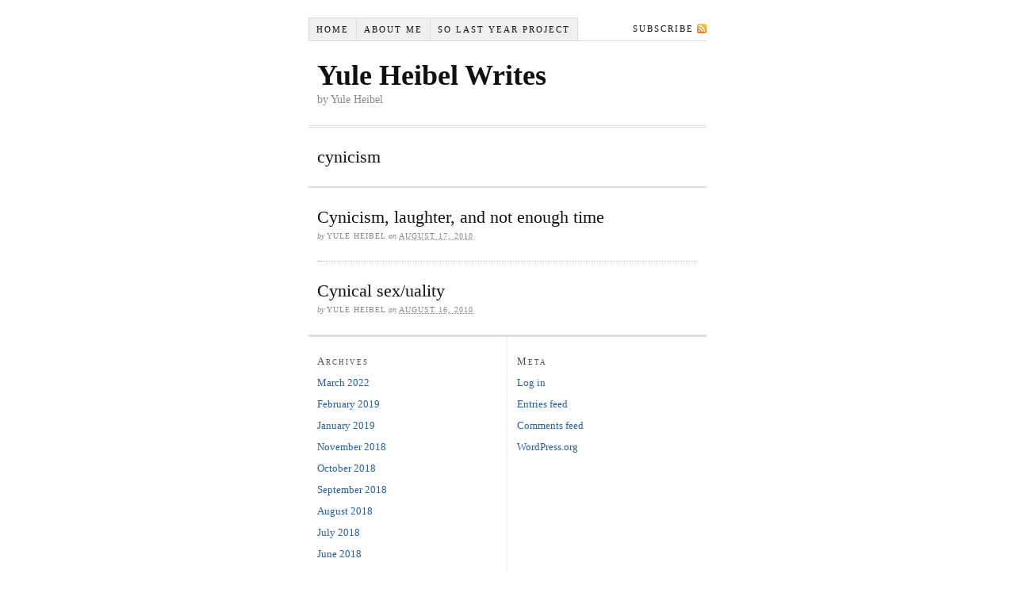

--- FILE ---
content_type: text/html; charset=UTF-8
request_url: http://yuleheibel.com/tag/cynicism/
body_size: 27960
content:
<!DOCTYPE html PUBLIC "-//W3C//DTD XHTML 1.0 Strict//EN" "http://www.w3.org/TR/xhtml1/DTD/xhtml1-strict.dtd">
<html xmlns="http://www.w3.org/1999/xhtml" lang="en-US">
<head profile="http://gmpg.org/xfn/11">
<meta http-equiv="Content-Type" content="text/html; charset=UTF-8" />
<title>cynicism</title>
<meta name="robots" content="noindex, nofollow, noodp, noydir" />
<link rel="stylesheet" href="http://yuleheibel.com/wp-content/themes/thesis_18/style.css?123110-11623" type="text/css" media="screen, projection" />
<link rel="stylesheet" href="http://yuleheibel.com/wp-content/themes/thesis_18/custom/layout.css?050215-212808" type="text/css" media="screen, projection" />
<!--[if lte IE 8]><link rel="stylesheet" href="http://yuleheibel.com/wp-content/themes/thesis_18/lib/css/ie.css?123110-11605" type="text/css" media="screen, projection" /><![endif]-->
<link rel="stylesheet" href="http://yuleheibel.com/wp-content/themes/thesis_18/custom/custom.css?050215-212722" type="text/css" media="screen, projection" />
<link rel="canonical" href="http://yuleheibel.com/tag/cynicism/" />
<link rel="alternate" type="application/rss+xml" title="Yule Heibel Writes RSS Feed" href="http://yuleheibel.com/feed/" />
<link rel="pingback" href="http://yuleheibel.com/xmlrpc.php" />
<link rel="EditURI" type="application/rsd+xml" title="RSD" href="http://yuleheibel.com/xmlrpc.php?rsd" />
<meta name='robots' content='max-image-preview:large' />
<meta http-equiv="X-UA-Compatible" content="IE=edge,chrome=1">
<meta name="viewport" content="width=device-width, initial-scale=1.0">
<link rel="alternate" type="application/rss+xml" title="Yule Heibel Writes &raquo; cynicism Tag Feed" href="http://yuleheibel.com/tag/cynicism/feed/" />
<script type="text/javascript">
window._wpemojiSettings = {"baseUrl":"https:\/\/s.w.org\/images\/core\/emoji\/14.0.0\/72x72\/","ext":".png","svgUrl":"https:\/\/s.w.org\/images\/core\/emoji\/14.0.0\/svg\/","svgExt":".svg","source":{"concatemoji":"http:\/\/yuleheibel.com\/wp-includes\/js\/wp-emoji-release.min.js?ver=6.2.8"}};
/*! This file is auto-generated */
!function(e,a,t){var n,r,o,i=a.createElement("canvas"),p=i.getContext&&i.getContext("2d");function s(e,t){p.clearRect(0,0,i.width,i.height),p.fillText(e,0,0);e=i.toDataURL();return p.clearRect(0,0,i.width,i.height),p.fillText(t,0,0),e===i.toDataURL()}function c(e){var t=a.createElement("script");t.src=e,t.defer=t.type="text/javascript",a.getElementsByTagName("head")[0].appendChild(t)}for(o=Array("flag","emoji"),t.supports={everything:!0,everythingExceptFlag:!0},r=0;r<o.length;r++)t.supports[o[r]]=function(e){if(p&&p.fillText)switch(p.textBaseline="top",p.font="600 32px Arial",e){case"flag":return s("\ud83c\udff3\ufe0f\u200d\u26a7\ufe0f","\ud83c\udff3\ufe0f\u200b\u26a7\ufe0f")?!1:!s("\ud83c\uddfa\ud83c\uddf3","\ud83c\uddfa\u200b\ud83c\uddf3")&&!s("\ud83c\udff4\udb40\udc67\udb40\udc62\udb40\udc65\udb40\udc6e\udb40\udc67\udb40\udc7f","\ud83c\udff4\u200b\udb40\udc67\u200b\udb40\udc62\u200b\udb40\udc65\u200b\udb40\udc6e\u200b\udb40\udc67\u200b\udb40\udc7f");case"emoji":return!s("\ud83e\udef1\ud83c\udffb\u200d\ud83e\udef2\ud83c\udfff","\ud83e\udef1\ud83c\udffb\u200b\ud83e\udef2\ud83c\udfff")}return!1}(o[r]),t.supports.everything=t.supports.everything&&t.supports[o[r]],"flag"!==o[r]&&(t.supports.everythingExceptFlag=t.supports.everythingExceptFlag&&t.supports[o[r]]);t.supports.everythingExceptFlag=t.supports.everythingExceptFlag&&!t.supports.flag,t.DOMReady=!1,t.readyCallback=function(){t.DOMReady=!0},t.supports.everything||(n=function(){t.readyCallback()},a.addEventListener?(a.addEventListener("DOMContentLoaded",n,!1),e.addEventListener("load",n,!1)):(e.attachEvent("onload",n),a.attachEvent("onreadystatechange",function(){"complete"===a.readyState&&t.readyCallback()})),(e=t.source||{}).concatemoji?c(e.concatemoji):e.wpemoji&&e.twemoji&&(c(e.twemoji),c(e.wpemoji)))}(window,document,window._wpemojiSettings);
</script>
<style type="text/css">
img.wp-smiley,
img.emoji {
	display: inline !important;
	border: none !important;
	box-shadow: none !important;
	height: 1em !important;
	width: 1em !important;
	margin: 0 0.07em !important;
	vertical-align: -0.1em !important;
	background: none !important;
	padding: 0 !important;
}
</style>
	<link rel='stylesheet' id='wp-block-library-css' href='http://yuleheibel.com/wp-includes/css/dist/block-library/style.min.css?ver=6.2.8' type='text/css' media='all' />
<link rel='stylesheet' id='classic-theme-styles-css' href='http://yuleheibel.com/wp-includes/css/classic-themes.min.css?ver=6.2.8' type='text/css' media='all' />
<style id='global-styles-inline-css' type='text/css'>
body{--wp--preset--color--black: #000000;--wp--preset--color--cyan-bluish-gray: #abb8c3;--wp--preset--color--white: #ffffff;--wp--preset--color--pale-pink: #f78da7;--wp--preset--color--vivid-red: #cf2e2e;--wp--preset--color--luminous-vivid-orange: #ff6900;--wp--preset--color--luminous-vivid-amber: #fcb900;--wp--preset--color--light-green-cyan: #7bdcb5;--wp--preset--color--vivid-green-cyan: #00d084;--wp--preset--color--pale-cyan-blue: #8ed1fc;--wp--preset--color--vivid-cyan-blue: #0693e3;--wp--preset--color--vivid-purple: #9b51e0;--wp--preset--gradient--vivid-cyan-blue-to-vivid-purple: linear-gradient(135deg,rgba(6,147,227,1) 0%,rgb(155,81,224) 100%);--wp--preset--gradient--light-green-cyan-to-vivid-green-cyan: linear-gradient(135deg,rgb(122,220,180) 0%,rgb(0,208,130) 100%);--wp--preset--gradient--luminous-vivid-amber-to-luminous-vivid-orange: linear-gradient(135deg,rgba(252,185,0,1) 0%,rgba(255,105,0,1) 100%);--wp--preset--gradient--luminous-vivid-orange-to-vivid-red: linear-gradient(135deg,rgba(255,105,0,1) 0%,rgb(207,46,46) 100%);--wp--preset--gradient--very-light-gray-to-cyan-bluish-gray: linear-gradient(135deg,rgb(238,238,238) 0%,rgb(169,184,195) 100%);--wp--preset--gradient--cool-to-warm-spectrum: linear-gradient(135deg,rgb(74,234,220) 0%,rgb(151,120,209) 20%,rgb(207,42,186) 40%,rgb(238,44,130) 60%,rgb(251,105,98) 80%,rgb(254,248,76) 100%);--wp--preset--gradient--blush-light-purple: linear-gradient(135deg,rgb(255,206,236) 0%,rgb(152,150,240) 100%);--wp--preset--gradient--blush-bordeaux: linear-gradient(135deg,rgb(254,205,165) 0%,rgb(254,45,45) 50%,rgb(107,0,62) 100%);--wp--preset--gradient--luminous-dusk: linear-gradient(135deg,rgb(255,203,112) 0%,rgb(199,81,192) 50%,rgb(65,88,208) 100%);--wp--preset--gradient--pale-ocean: linear-gradient(135deg,rgb(255,245,203) 0%,rgb(182,227,212) 50%,rgb(51,167,181) 100%);--wp--preset--gradient--electric-grass: linear-gradient(135deg,rgb(202,248,128) 0%,rgb(113,206,126) 100%);--wp--preset--gradient--midnight: linear-gradient(135deg,rgb(2,3,129) 0%,rgb(40,116,252) 100%);--wp--preset--duotone--dark-grayscale: url('#wp-duotone-dark-grayscale');--wp--preset--duotone--grayscale: url('#wp-duotone-grayscale');--wp--preset--duotone--purple-yellow: url('#wp-duotone-purple-yellow');--wp--preset--duotone--blue-red: url('#wp-duotone-blue-red');--wp--preset--duotone--midnight: url('#wp-duotone-midnight');--wp--preset--duotone--magenta-yellow: url('#wp-duotone-magenta-yellow');--wp--preset--duotone--purple-green: url('#wp-duotone-purple-green');--wp--preset--duotone--blue-orange: url('#wp-duotone-blue-orange');--wp--preset--font-size--small: 13px;--wp--preset--font-size--medium: 20px;--wp--preset--font-size--large: 36px;--wp--preset--font-size--x-large: 42px;--wp--preset--spacing--20: 0.44rem;--wp--preset--spacing--30: 0.67rem;--wp--preset--spacing--40: 1rem;--wp--preset--spacing--50: 1.5rem;--wp--preset--spacing--60: 2.25rem;--wp--preset--spacing--70: 3.38rem;--wp--preset--spacing--80: 5.06rem;--wp--preset--shadow--natural: 6px 6px 9px rgba(0, 0, 0, 0.2);--wp--preset--shadow--deep: 12px 12px 50px rgba(0, 0, 0, 0.4);--wp--preset--shadow--sharp: 6px 6px 0px rgba(0, 0, 0, 0.2);--wp--preset--shadow--outlined: 6px 6px 0px -3px rgba(255, 255, 255, 1), 6px 6px rgba(0, 0, 0, 1);--wp--preset--shadow--crisp: 6px 6px 0px rgba(0, 0, 0, 1);}:where(.is-layout-flex){gap: 0.5em;}body .is-layout-flow > .alignleft{float: left;margin-inline-start: 0;margin-inline-end: 2em;}body .is-layout-flow > .alignright{float: right;margin-inline-start: 2em;margin-inline-end: 0;}body .is-layout-flow > .aligncenter{margin-left: auto !important;margin-right: auto !important;}body .is-layout-constrained > .alignleft{float: left;margin-inline-start: 0;margin-inline-end: 2em;}body .is-layout-constrained > .alignright{float: right;margin-inline-start: 2em;margin-inline-end: 0;}body .is-layout-constrained > .aligncenter{margin-left: auto !important;margin-right: auto !important;}body .is-layout-constrained > :where(:not(.alignleft):not(.alignright):not(.alignfull)){max-width: var(--wp--style--global--content-size);margin-left: auto !important;margin-right: auto !important;}body .is-layout-constrained > .alignwide{max-width: var(--wp--style--global--wide-size);}body .is-layout-flex{display: flex;}body .is-layout-flex{flex-wrap: wrap;align-items: center;}body .is-layout-flex > *{margin: 0;}:where(.wp-block-columns.is-layout-flex){gap: 2em;}.has-black-color{color: var(--wp--preset--color--black) !important;}.has-cyan-bluish-gray-color{color: var(--wp--preset--color--cyan-bluish-gray) !important;}.has-white-color{color: var(--wp--preset--color--white) !important;}.has-pale-pink-color{color: var(--wp--preset--color--pale-pink) !important;}.has-vivid-red-color{color: var(--wp--preset--color--vivid-red) !important;}.has-luminous-vivid-orange-color{color: var(--wp--preset--color--luminous-vivid-orange) !important;}.has-luminous-vivid-amber-color{color: var(--wp--preset--color--luminous-vivid-amber) !important;}.has-light-green-cyan-color{color: var(--wp--preset--color--light-green-cyan) !important;}.has-vivid-green-cyan-color{color: var(--wp--preset--color--vivid-green-cyan) !important;}.has-pale-cyan-blue-color{color: var(--wp--preset--color--pale-cyan-blue) !important;}.has-vivid-cyan-blue-color{color: var(--wp--preset--color--vivid-cyan-blue) !important;}.has-vivid-purple-color{color: var(--wp--preset--color--vivid-purple) !important;}.has-black-background-color{background-color: var(--wp--preset--color--black) !important;}.has-cyan-bluish-gray-background-color{background-color: var(--wp--preset--color--cyan-bluish-gray) !important;}.has-white-background-color{background-color: var(--wp--preset--color--white) !important;}.has-pale-pink-background-color{background-color: var(--wp--preset--color--pale-pink) !important;}.has-vivid-red-background-color{background-color: var(--wp--preset--color--vivid-red) !important;}.has-luminous-vivid-orange-background-color{background-color: var(--wp--preset--color--luminous-vivid-orange) !important;}.has-luminous-vivid-amber-background-color{background-color: var(--wp--preset--color--luminous-vivid-amber) !important;}.has-light-green-cyan-background-color{background-color: var(--wp--preset--color--light-green-cyan) !important;}.has-vivid-green-cyan-background-color{background-color: var(--wp--preset--color--vivid-green-cyan) !important;}.has-pale-cyan-blue-background-color{background-color: var(--wp--preset--color--pale-cyan-blue) !important;}.has-vivid-cyan-blue-background-color{background-color: var(--wp--preset--color--vivid-cyan-blue) !important;}.has-vivid-purple-background-color{background-color: var(--wp--preset--color--vivid-purple) !important;}.has-black-border-color{border-color: var(--wp--preset--color--black) !important;}.has-cyan-bluish-gray-border-color{border-color: var(--wp--preset--color--cyan-bluish-gray) !important;}.has-white-border-color{border-color: var(--wp--preset--color--white) !important;}.has-pale-pink-border-color{border-color: var(--wp--preset--color--pale-pink) !important;}.has-vivid-red-border-color{border-color: var(--wp--preset--color--vivid-red) !important;}.has-luminous-vivid-orange-border-color{border-color: var(--wp--preset--color--luminous-vivid-orange) !important;}.has-luminous-vivid-amber-border-color{border-color: var(--wp--preset--color--luminous-vivid-amber) !important;}.has-light-green-cyan-border-color{border-color: var(--wp--preset--color--light-green-cyan) !important;}.has-vivid-green-cyan-border-color{border-color: var(--wp--preset--color--vivid-green-cyan) !important;}.has-pale-cyan-blue-border-color{border-color: var(--wp--preset--color--pale-cyan-blue) !important;}.has-vivid-cyan-blue-border-color{border-color: var(--wp--preset--color--vivid-cyan-blue) !important;}.has-vivid-purple-border-color{border-color: var(--wp--preset--color--vivid-purple) !important;}.has-vivid-cyan-blue-to-vivid-purple-gradient-background{background: var(--wp--preset--gradient--vivid-cyan-blue-to-vivid-purple) !important;}.has-light-green-cyan-to-vivid-green-cyan-gradient-background{background: var(--wp--preset--gradient--light-green-cyan-to-vivid-green-cyan) !important;}.has-luminous-vivid-amber-to-luminous-vivid-orange-gradient-background{background: var(--wp--preset--gradient--luminous-vivid-amber-to-luminous-vivid-orange) !important;}.has-luminous-vivid-orange-to-vivid-red-gradient-background{background: var(--wp--preset--gradient--luminous-vivid-orange-to-vivid-red) !important;}.has-very-light-gray-to-cyan-bluish-gray-gradient-background{background: var(--wp--preset--gradient--very-light-gray-to-cyan-bluish-gray) !important;}.has-cool-to-warm-spectrum-gradient-background{background: var(--wp--preset--gradient--cool-to-warm-spectrum) !important;}.has-blush-light-purple-gradient-background{background: var(--wp--preset--gradient--blush-light-purple) !important;}.has-blush-bordeaux-gradient-background{background: var(--wp--preset--gradient--blush-bordeaux) !important;}.has-luminous-dusk-gradient-background{background: var(--wp--preset--gradient--luminous-dusk) !important;}.has-pale-ocean-gradient-background{background: var(--wp--preset--gradient--pale-ocean) !important;}.has-electric-grass-gradient-background{background: var(--wp--preset--gradient--electric-grass) !important;}.has-midnight-gradient-background{background: var(--wp--preset--gradient--midnight) !important;}.has-small-font-size{font-size: var(--wp--preset--font-size--small) !important;}.has-medium-font-size{font-size: var(--wp--preset--font-size--medium) !important;}.has-large-font-size{font-size: var(--wp--preset--font-size--large) !important;}.has-x-large-font-size{font-size: var(--wp--preset--font-size--x-large) !important;}
.wp-block-navigation a:where(:not(.wp-element-button)){color: inherit;}
:where(.wp-block-columns.is-layout-flex){gap: 2em;}
.wp-block-pullquote{font-size: 1.5em;line-height: 1.6;}
</style>
<link rel="https://api.w.org/" href="http://yuleheibel.com/wp-json/" /><link rel="alternate" type="application/json" href="http://yuleheibel.com/wp-json/wp/v2/tags/610" /></head>
<body class="custom tag_cynicism">
<div id="container">
<div id="page">
<ul class="menu">
<li class="tab tab-home"><a href="http://yuleheibel.com" rel="nofollow">Home</a></li>
<li class="tab tab-1"><a href="http://yuleheibel.com/about/" title="About Me">About Me<!--[if gte IE 7]><!--></a><!--<![endif]-->
<!--[if lte IE 6]><table><tr><td><![endif]-->
<ul class="submenu submenu-1">
<li class="item item-1"><a href="http://yuleheibel.com/about/about_me_old/" title="An old (2014) &quot;About me,&quot; before regular blogging finally died">Home</a></li>
</ul>
<!--[if lte IE 6]></td></tr></table></a><![endif]-->
</li>
	<li class="cat-item cat-item-3"><a href="http://yuleheibel.com/category/so_last_year_sly/">So Last Year Project</a>
</li>
<li class="rss"><a href="http://yuleheibel.com/feed/" title="Yule Heibel Writes RSS Feed" rel="nofollow">Subscribe</a></li>
</ul>
	<div id="header">
		<p id="logo"><a href="http://yuleheibel.com">Yule Heibel Writes</a></p>
		<p id="tagline">by Yule Heibel</p>
	</div>
	<div id="content_box">
		<div id="content" class="hfeed">

			<div id="archive_intro">
				<h1>cynicism</h1>
			</div>
			<div class="post_box top post-3441 post type-post status-publish format-standard hentry category-comments category-just_so category-social_critique tag-cynicism" id="post-3441">
				<div class="headline_area">
					<h2 class="entry-title"><a href="http://yuleheibel.com/2010/08/17/cynicism-laughter-and-not-enough-time/" rel="bookmark" title="Permanent link to Cynicism, laughter, and not enough time">Cynicism, laughter, and not enough time</a></h2>
					<p class="headline_meta">by <span class="author vcard fn">Yule Heibel</span> on <abbr class="published" title="2010-08-17">August 17, 2010</abbr></p>
				</div>
			</div>

			<div class="post_box post-3431 post type-post status-publish format-standard hentry category-health category-just_so category-media category-offspring category-social_critique tag-cynicism tag-feminism tag-macleans_magazine" id="post-3431">
				<div class="headline_area">
					<h2 class="entry-title"><a href="http://yuleheibel.com/2010/08/16/cynical-sexuality/" rel="bookmark" title="Permanent link to Cynical sex/uality">Cynical sex/uality</a></h2>
					<p class="headline_meta">by <span class="author vcard fn">Yule Heibel</span> on <abbr class="published" title="2010-08-16">August 16, 2010</abbr></p>
				</div>
			</div>

		</div>

		<div id="sidebars">
			<div id="sidebar_1" class="sidebar">
				<ul class="sidebar_list">
<li class="widget widget_archive" id="archives-3"><h3>Archives</h3>
			<ul>
					<li><a href='http://yuleheibel.com/2022/03/'>March 2022</a></li>
	<li><a href='http://yuleheibel.com/2019/02/'>February 2019</a></li>
	<li><a href='http://yuleheibel.com/2019/01/'>January 2019</a></li>
	<li><a href='http://yuleheibel.com/2018/11/'>November 2018</a></li>
	<li><a href='http://yuleheibel.com/2018/10/'>October 2018</a></li>
	<li><a href='http://yuleheibel.com/2018/09/'>September 2018</a></li>
	<li><a href='http://yuleheibel.com/2018/08/'>August 2018</a></li>
	<li><a href='http://yuleheibel.com/2018/07/'>July 2018</a></li>
	<li><a href='http://yuleheibel.com/2018/06/'>June 2018</a></li>
	<li><a href='http://yuleheibel.com/2018/05/'>May 2018</a></li>
	<li><a href='http://yuleheibel.com/2018/04/'>April 2018</a></li>
	<li><a href='http://yuleheibel.com/2018/03/'>March 2018</a></li>
	<li><a href='http://yuleheibel.com/2018/02/'>February 2018</a></li>
	<li><a href='http://yuleheibel.com/2018/01/'>January 2018</a></li>
	<li><a href='http://yuleheibel.com/2017/12/'>December 2017</a></li>
	<li><a href='http://yuleheibel.com/2017/11/'>November 2017</a></li>
	<li><a href='http://yuleheibel.com/2014/04/'>April 2014</a></li>
	<li><a href='http://yuleheibel.com/2014/02/'>February 2014</a></li>
	<li><a href='http://yuleheibel.com/2014/01/'>January 2014</a></li>
	<li><a href='http://yuleheibel.com/2013/12/'>December 2013</a></li>
	<li><a href='http://yuleheibel.com/2013/11/'>November 2013</a></li>
	<li><a href='http://yuleheibel.com/2013/10/'>October 2013</a></li>
	<li><a href='http://yuleheibel.com/2013/09/'>September 2013</a></li>
	<li><a href='http://yuleheibel.com/2013/03/'>March 2013</a></li>
	<li><a href='http://yuleheibel.com/2013/02/'>February 2013</a></li>
	<li><a href='http://yuleheibel.com/2013/01/'>January 2013</a></li>
	<li><a href='http://yuleheibel.com/2012/12/'>December 2012</a></li>
	<li><a href='http://yuleheibel.com/2012/11/'>November 2012</a></li>
	<li><a href='http://yuleheibel.com/2012/10/'>October 2012</a></li>
	<li><a href='http://yuleheibel.com/2012/08/'>August 2012</a></li>
	<li><a href='http://yuleheibel.com/2012/07/'>July 2012</a></li>
	<li><a href='http://yuleheibel.com/2012/06/'>June 2012</a></li>
	<li><a href='http://yuleheibel.com/2012/05/'>May 2012</a></li>
	<li><a href='http://yuleheibel.com/2012/04/'>April 2012</a></li>
	<li><a href='http://yuleheibel.com/2012/03/'>March 2012</a></li>
	<li><a href='http://yuleheibel.com/2012/02/'>February 2012</a></li>
	<li><a href='http://yuleheibel.com/2012/01/'>January 2012</a></li>
	<li><a href='http://yuleheibel.com/2011/12/'>December 2011</a></li>
	<li><a href='http://yuleheibel.com/2011/11/'>November 2011</a></li>
	<li><a href='http://yuleheibel.com/2011/10/'>October 2011</a></li>
	<li><a href='http://yuleheibel.com/2011/09/'>September 2011</a></li>
	<li><a href='http://yuleheibel.com/2011/08/'>August 2011</a></li>
	<li><a href='http://yuleheibel.com/2011/07/'>July 2011</a></li>
	<li><a href='http://yuleheibel.com/2011/06/'>June 2011</a></li>
	<li><a href='http://yuleheibel.com/2011/05/'>May 2011</a></li>
	<li><a href='http://yuleheibel.com/2011/04/'>April 2011</a></li>
	<li><a href='http://yuleheibel.com/2011/03/'>March 2011</a></li>
	<li><a href='http://yuleheibel.com/2011/02/'>February 2011</a></li>
	<li><a href='http://yuleheibel.com/2011/01/'>January 2011</a></li>
	<li><a href='http://yuleheibel.com/2010/12/'>December 2010</a></li>
	<li><a href='http://yuleheibel.com/2010/11/'>November 2010</a></li>
	<li><a href='http://yuleheibel.com/2010/10/'>October 2010</a></li>
	<li><a href='http://yuleheibel.com/2010/09/'>September 2010</a></li>
	<li><a href='http://yuleheibel.com/2010/08/'>August 2010</a></li>
	<li><a href='http://yuleheibel.com/2010/07/'>July 2010</a></li>
	<li><a href='http://yuleheibel.com/2010/06/'>June 2010</a></li>
	<li><a href='http://yuleheibel.com/2010/05/'>May 2010</a></li>
	<li><a href='http://yuleheibel.com/2010/04/'>April 2010</a></li>
	<li><a href='http://yuleheibel.com/2010/03/'>March 2010</a></li>
	<li><a href='http://yuleheibel.com/2010/02/'>February 2010</a></li>
	<li><a href='http://yuleheibel.com/2010/01/'>January 2010</a></li>
	<li><a href='http://yuleheibel.com/2009/12/'>December 2009</a></li>
	<li><a href='http://yuleheibel.com/2009/11/'>November 2009</a></li>
	<li><a href='http://yuleheibel.com/2009/10/'>October 2009</a></li>
	<li><a href='http://yuleheibel.com/2009/09/'>September 2009</a></li>
	<li><a href='http://yuleheibel.com/2009/08/'>August 2009</a></li>
	<li><a href='http://yuleheibel.com/2009/07/'>July 2009</a></li>
	<li><a href='http://yuleheibel.com/2009/06/'>June 2009</a></li>
	<li><a href='http://yuleheibel.com/2009/05/'>May 2009</a></li>
	<li><a href='http://yuleheibel.com/2009/04/'>April 2009</a></li>
	<li><a href='http://yuleheibel.com/2009/03/'>March 2009</a></li>
	<li><a href='http://yuleheibel.com/2009/02/'>February 2009</a></li>
	<li><a href='http://yuleheibel.com/2009/01/'>January 2009</a></li>
	<li><a href='http://yuleheibel.com/2008/12/'>December 2008</a></li>
	<li><a href='http://yuleheibel.com/2008/11/'>November 2008</a></li>
	<li><a href='http://yuleheibel.com/2008/10/'>October 2008</a></li>
	<li><a href='http://yuleheibel.com/2008/09/'>September 2008</a></li>
	<li><a href='http://yuleheibel.com/2008/08/'>August 2008</a></li>
	<li><a href='http://yuleheibel.com/2008/07/'>July 2008</a></li>
	<li><a href='http://yuleheibel.com/2008/06/'>June 2008</a></li>
	<li><a href='http://yuleheibel.com/2008/05/'>May 2008</a></li>
	<li><a href='http://yuleheibel.com/2008/04/'>April 2008</a></li>
	<li><a href='http://yuleheibel.com/2008/03/'>March 2008</a></li>
	<li><a href='http://yuleheibel.com/2008/02/'>February 2008</a></li>
	<li><a href='http://yuleheibel.com/2008/01/'>January 2008</a></li>
	<li><a href='http://yuleheibel.com/2007/12/'>December 2007</a></li>
	<li><a href='http://yuleheibel.com/2007/11/'>November 2007</a></li>
	<li><a href='http://yuleheibel.com/2007/10/'>October 2007</a></li>
	<li><a href='http://yuleheibel.com/2007/09/'>September 2007</a></li>
	<li><a href='http://yuleheibel.com/2007/08/'>August 2007</a></li>
	<li><a href='http://yuleheibel.com/2007/07/'>July 2007</a></li>
	<li><a href='http://yuleheibel.com/2007/06/'>June 2007</a></li>
	<li><a href='http://yuleheibel.com/2007/05/'>May 2007</a></li>
	<li><a href='http://yuleheibel.com/2007/04/'>April 2007</a></li>
	<li><a href='http://yuleheibel.com/2007/03/'>March 2007</a></li>
	<li><a href='http://yuleheibel.com/2007/02/'>February 2007</a></li>
	<li><a href='http://yuleheibel.com/2007/01/'>January 2007</a></li>
	<li><a href='http://yuleheibel.com/2006/12/'>December 2006</a></li>
	<li><a href='http://yuleheibel.com/2006/11/'>November 2006</a></li>
	<li><a href='http://yuleheibel.com/2006/10/'>October 2006</a></li>
	<li><a href='http://yuleheibel.com/2006/09/'>September 2006</a></li>
	<li><a href='http://yuleheibel.com/2006/08/'>August 2006</a></li>
	<li><a href='http://yuleheibel.com/2006/07/'>July 2006</a></li>
	<li><a href='http://yuleheibel.com/2006/06/'>June 2006</a></li>
	<li><a href='http://yuleheibel.com/2006/02/'>February 2006</a></li>
	<li><a href='http://yuleheibel.com/2006/01/'>January 2006</a></li>
	<li><a href='http://yuleheibel.com/2005/12/'>December 2005</a></li>
	<li><a href='http://yuleheibel.com/2005/11/'>November 2005</a></li>
	<li><a href='http://yuleheibel.com/2005/10/'>October 2005</a></li>
	<li><a href='http://yuleheibel.com/2005/09/'>September 2005</a></li>
	<li><a href='http://yuleheibel.com/2005/07/'>July 2005</a></li>
	<li><a href='http://yuleheibel.com/2005/06/'>June 2005</a></li>
	<li><a href='http://yuleheibel.com/2005/05/'>May 2005</a></li>
	<li><a href='http://yuleheibel.com/2005/04/'>April 2005</a></li>
	<li><a href='http://yuleheibel.com/2005/03/'>March 2005</a></li>
	<li><a href='http://yuleheibel.com/2005/02/'>February 2005</a></li>
	<li><a href='http://yuleheibel.com/2005/01/'>January 2005</a></li>
	<li><a href='http://yuleheibel.com/2004/12/'>December 2004</a></li>
	<li><a href='http://yuleheibel.com/2004/11/'>November 2004</a></li>
	<li><a href='http://yuleheibel.com/2004/10/'>October 2004</a></li>
	<li><a href='http://yuleheibel.com/2004/09/'>September 2004</a></li>
	<li><a href='http://yuleheibel.com/2004/08/'>August 2004</a></li>
	<li><a href='http://yuleheibel.com/2004/07/'>July 2004</a></li>
	<li><a href='http://yuleheibel.com/2004/06/'>June 2004</a></li>
	<li><a href='http://yuleheibel.com/2004/05/'>May 2004</a></li>
	<li><a href='http://yuleheibel.com/2004/04/'>April 2004</a></li>
	<li><a href='http://yuleheibel.com/2004/03/'>March 2004</a></li>
	<li><a href='http://yuleheibel.com/2004/02/'>February 2004</a></li>
	<li><a href='http://yuleheibel.com/2004/01/'>January 2004</a></li>
	<li><a href='http://yuleheibel.com/2003/12/'>December 2003</a></li>
	<li><a href='http://yuleheibel.com/2003/11/'>November 2003</a></li>
	<li><a href='http://yuleheibel.com/2003/10/'>October 2003</a></li>
	<li><a href='http://yuleheibel.com/2003/09/'>September 2003</a></li>
	<li><a href='http://yuleheibel.com/2003/08/'>August 2003</a></li>
	<li><a href='http://yuleheibel.com/2003/07/'>July 2003</a></li>
	<li><a href='http://yuleheibel.com/2003/06/'>June 2003</a></li>
	<li><a href='http://yuleheibel.com/2003/05/'>May 2003</a></li>
	<li><a href='http://yuleheibel.com/2003/04/'>April 2003</a></li>
	<li><a href='http://yuleheibel.com/2003/03/'>March 2003</a></li>
			</ul>

			</li>				</ul>
			</div>
			<div id="sidebar_2" class="sidebar">
				<ul class="sidebar_list">
<li class="widget widget_meta" id="meta-3"><h3>Meta</h3>
		<ul>
						<li><a href="http://yuleheibel.com/wp-login.php">Log in</a></li>
			<li><a href="http://yuleheibel.com/feed/">Entries feed</a></li>
			<li><a href="http://yuleheibel.com/comments/feed/">Comments feed</a></li>

			<li><a href="https://wordpress.org/">WordPress.org</a></li>
		</ul>

		</li>				</ul>
			</div>
		</div>
	</div>
	<div id="footer">
		<p>Get smart with the <a href="http://diythemes.com/thesis/">Thesis WordPress Theme</a> from DIYthemes.</p>
		<p><a href="http://yuleheibel.com/wp-admin/">WordPress Admin</a></p>
	</div>
</div>
</div>
<!--[if lte IE 8]>
<div id="ie_clear"></div>
<![endif]-->
<script type="text/javascript">

  var _gaq = _gaq || [];
  _gaq.push(['_setAccount', 'UA-8264310-5']);
  _gaq.push(['_trackPageview']);

  (function() {
    var ga = document.createElement('script'); ga.type = 'text/javascript'; ga.async = true;
    ga.src = ('https:' == document.location.protocol ? 'https://ssl' : 'http://www') + '.google-analytics.com/ga.js';
    var s = document.getElementsByTagName('script')[0]; s.parentNode.insertBefore(ga, s);
  })();

</script>
</body>
</html>